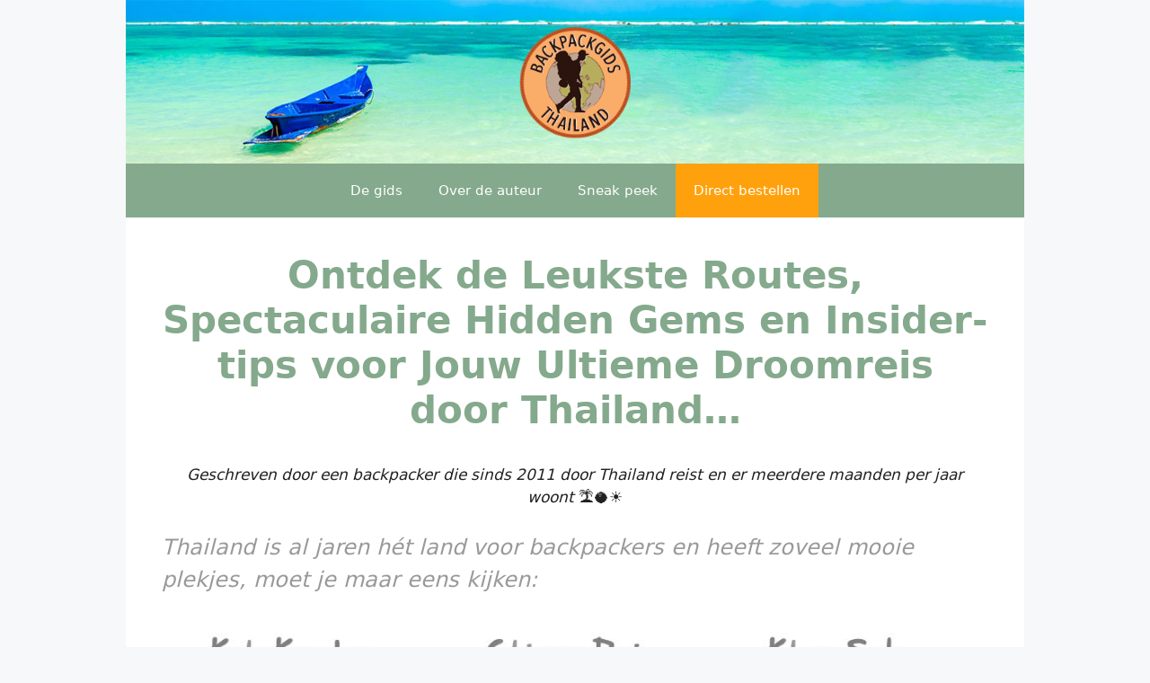

--- FILE ---
content_type: text/html; charset=UTF-8
request_url: https://backpackgidsthailand.nl/
body_size: 26085
content:
<!DOCTYPE html><html lang="nl-NL"><head><script data-no-optimize="1">var litespeed_docref=sessionStorage.getItem("litespeed_docref");litespeed_docref&&(Object.defineProperty(document,"referrer",{get:function(){return litespeed_docref}}),sessionStorage.removeItem("litespeed_docref"));</script> <meta charset="UTF-8"><meta name='robots' content='index, follow, max-image-preview:large, max-snippet:-1, max-video-preview:-1' /><meta name="viewport" content="width=device-width, initial-scale=1"><title>Backpackgids Thailand | Haal het maximale uit je reis</title><meta name="description" content="Ga je backpacken in Thailand? Dan is Backpackgids Thailand wat voor jou; het meest complete Nederlandstalige pakket voor Thailand-backpackers." /><link rel="canonical" href="https://backpackgidsthailand.nl/" /><meta property="og:locale" content="nl_NL" /><meta property="og:type" content="website" /><meta property="og:title" content="Backpackgids Thailand | Haal het maximale uit je reis" /><meta property="og:description" content="Ga je backpacken in Thailand? Dan is Backpackgids Thailand wat voor jou; het meest complete Nederlandstalige pakket voor Thailand-backpackers." /><meta property="og:url" content="https://backpackgidsthailand.nl/" /><meta property="og:site_name" content="Backpackgids Thailand" /><meta property="article:modified_time" content="2025-09-16T09:16:38+00:00" /><meta property="og:image" content="https://backpackgidsthailand.nl/wp-content/uploads/2022/10/Fotos-Thailand.jpg" /><meta property="og:image:width" content="1000" /><meta property="og:image:height" content="659" /><meta property="og:image:type" content="image/jpeg" /><meta name="twitter:card" content="summary_large_image" /> <script type="application/ld+json" class="yoast-schema-graph">{"@context":"https://schema.org","@graph":[{"@type":"WebPage","@id":"https://backpackgidsthailand.nl/","url":"https://backpackgidsthailand.nl/","name":"Backpackgids Thailand | Haal het maximale uit je reis","isPartOf":{"@id":"https://backpackgidsthailand.nl/#website"},"about":{"@id":"https://backpackgidsthailand.nl/#organization"},"primaryImageOfPage":{"@id":"https://backpackgidsthailand.nl/#primaryimage"},"image":{"@id":"https://backpackgidsthailand.nl/#primaryimage"},"thumbnailUrl":"https://backpackgidsthailand.nl/wp-content/uploads/2022/10/Fotos-Thailand.jpg","datePublished":"2022-10-15T03:13:43+00:00","dateModified":"2025-09-16T09:16:38+00:00","description":"Ga je backpacken in Thailand? Dan is Backpackgids Thailand wat voor jou; het meest complete Nederlandstalige pakket voor Thailand-backpackers.","breadcrumb":{"@id":"https://backpackgidsthailand.nl/#breadcrumb"},"inLanguage":"nl-NL","potentialAction":[{"@type":"ReadAction","target":["https://backpackgidsthailand.nl/"]}]},{"@type":"ImageObject","inLanguage":"nl-NL","@id":"https://backpackgidsthailand.nl/#primaryimage","url":"https://backpackgidsthailand.nl/wp-content/uploads/2022/10/Fotos-Thailand.jpg","contentUrl":"https://backpackgidsthailand.nl/wp-content/uploads/2022/10/Fotos-Thailand.jpg","width":1000,"height":659},{"@type":"BreadcrumbList","@id":"https://backpackgidsthailand.nl/#breadcrumb","itemListElement":[{"@type":"ListItem","position":1,"name":"Home"}]},{"@type":"WebSite","@id":"https://backpackgidsthailand.nl/#website","url":"https://backpackgidsthailand.nl/","name":"Backpackgids Thailand","description":"Jouw gids voor backpacken in Thailand","publisher":{"@id":"https://backpackgidsthailand.nl/#organization"},"potentialAction":[{"@type":"SearchAction","target":{"@type":"EntryPoint","urlTemplate":"https://backpackgidsthailand.nl/?s={search_term_string}"},"query-input":{"@type":"PropertyValueSpecification","valueRequired":true,"valueName":"search_term_string"}}],"inLanguage":"nl-NL"},{"@type":"Organization","@id":"https://backpackgidsthailand.nl/#organization","name":"Backpackgids Thailand","url":"https://backpackgidsthailand.nl/","logo":{"@type":"ImageObject","inLanguage":"nl-NL","@id":"https://backpackgidsthailand.nl/#/schema/logo/image/","url":"https://backpackgidsthailand.nl/wp-content/uploads/2022/10/Backpackgids-Thailand-logo-website.png","contentUrl":"https://backpackgidsthailand.nl/wp-content/uploads/2022/10/Backpackgids-Thailand-logo-website.png","width":348,"height":183,"caption":"Backpackgids Thailand"},"image":{"@id":"https://backpackgidsthailand.nl/#/schema/logo/image/"}}]}</script> <link rel='dns-prefetch' href='//use.fontawesome.com' /><link rel="alternate" type="application/rss+xml" title="Backpackgids Thailand &raquo; feed" href="https://backpackgidsthailand.nl/feed/" /><link rel="alternate" type="application/rss+xml" title="Backpackgids Thailand &raquo; reacties feed" href="https://backpackgidsthailand.nl/comments/feed/" /><link rel="alternate" title="oEmbed (JSON)" type="application/json+oembed" href="https://backpackgidsthailand.nl/wp-json/oembed/1.0/embed?url=https%3A%2F%2Fbackpackgidsthailand.nl%2F" /><link rel="alternate" title="oEmbed (XML)" type="text/xml+oembed" href="https://backpackgidsthailand.nl/wp-json/oembed/1.0/embed?url=https%3A%2F%2Fbackpackgidsthailand.nl%2F&#038;format=xml" /><style id='wp-img-auto-sizes-contain-inline-css'>img:is([sizes=auto i],[sizes^="auto," i]){contain-intrinsic-size:3000px 1500px}
/*# sourceURL=wp-img-auto-sizes-contain-inline-css */</style><link data-optimized="2" rel="stylesheet" href="https://backpackgidsthailand.nl/wp-content/litespeed/css/70c93a472de2965643bf3353993c89c2.css?ver=163e4" /><style id='font-awesome-svg-styles-default-inline-css'>.svg-inline--fa {
  display: inline-block;
  height: 1em;
  overflow: visible;
  vertical-align: -.125em;
}
/*# sourceURL=font-awesome-svg-styles-default-inline-css */</style><style id='font-awesome-svg-styles-inline-css'>.wp-block-font-awesome-icon svg::before,
   .wp-rich-text-font-awesome-icon svg::before {content: unset;}
/*# sourceURL=font-awesome-svg-styles-inline-css */</style><style id='woocommerce-general-inline-css'>.woocommerce .page-header-image-single {display: none;}.woocommerce .entry-content,.woocommerce .product .entry-summary {margin-top: 0;}.related.products {clear: both;}.checkout-subscribe-prompt.clear {visibility: visible;height: initial;width: initial;}@media (max-width:768px) {.woocommerce .woocommerce-ordering,.woocommerce-page .woocommerce-ordering {float: none;}.woocommerce .woocommerce-ordering select {max-width: 100%;}.woocommerce ul.products li.product,.woocommerce-page ul.products li.product,.woocommerce-page[class*=columns-] ul.products li.product,.woocommerce[class*=columns-] ul.products li.product {width: 100%;float: none;}}
/*# sourceURL=woocommerce-general-inline-css */</style><style id='woocommerce-inline-inline-css'>.woocommerce form .form-row .required { visibility: visible; }
/*# sourceURL=woocommerce-inline-inline-css */</style><style id='generate-style-inline-css'>body{background-color:var(--base-2);color:var(--contrast);}a{color:var(--accent);}a{text-decoration:underline;}.entry-title a, .site-branding a, a.button, .wp-block-button__link, .main-navigation a{text-decoration:none;}a:hover, a:focus, a:active{color:var(--contrast);}.grid-container{max-width:1000px;}.wp-block-group__inner-container{max-width:1000px;margin-left:auto;margin-right:auto;}.site-header .header-image{width:270px;}:root{--contrast:#222222;--contrast-2:#575760;--contrast-3:#b2b2be;--base:#f0f0f0;--base-2:#f7f8f9;--base-3:#ffffff;--accent:#1e73be;}:root .has-contrast-color{color:var(--contrast);}:root .has-contrast-background-color{background-color:var(--contrast);}:root .has-contrast-2-color{color:var(--contrast-2);}:root .has-contrast-2-background-color{background-color:var(--contrast-2);}:root .has-contrast-3-color{color:var(--contrast-3);}:root .has-contrast-3-background-color{background-color:var(--contrast-3);}:root .has-base-color{color:var(--base);}:root .has-base-background-color{background-color:var(--base);}:root .has-base-2-color{color:var(--base-2);}:root .has-base-2-background-color{background-color:var(--base-2);}:root .has-base-3-color{color:var(--base-3);}:root .has-base-3-background-color{background-color:var(--base-3);}:root .has-accent-color{color:var(--accent);}:root .has-accent-background-color{background-color:var(--accent);}.top-bar{background-color:#636363;color:#ffffff;}.top-bar a{color:#ffffff;}.top-bar a:hover{color:#303030;}.site-header{background-color:var(--base-3);}.main-title a,.main-title a:hover{color:var(--contrast);}.site-description{color:var(--contrast-2);}.mobile-menu-control-wrapper .menu-toggle,.mobile-menu-control-wrapper .menu-toggle:hover,.mobile-menu-control-wrapper .menu-toggle:focus,.has-inline-mobile-toggle #site-navigation.toggled{background-color:rgba(0, 0, 0, 0.02);}.main-navigation,.main-navigation ul ul{background-color:var(--base-3);}.main-navigation .main-nav ul li a, .main-navigation .menu-toggle, .main-navigation .menu-bar-items{color:#ffffff;}.main-navigation .main-nav ul li:not([class*="current-menu-"]):hover > a, .main-navigation .main-nav ul li:not([class*="current-menu-"]):focus > a, .main-navigation .main-nav ul li.sfHover:not([class*="current-menu-"]) > a, .main-navigation .menu-bar-item:hover > a, .main-navigation .menu-bar-item.sfHover > a{background-color:#ffffff;}button.menu-toggle:hover,button.menu-toggle:focus{color:#ffffff;}.main-navigation .main-nav ul li[class*="current-menu-"] > a{color:#ffffff;background-color:var(--contrast-2);}.navigation-search input[type="search"],.navigation-search input[type="search"]:active, .navigation-search input[type="search"]:focus, .main-navigation .main-nav ul li.search-item.active > a, .main-navigation .menu-bar-items .search-item.active > a{background-color:#ffffff;}.main-navigation ul ul{background-color:var(--base);}.separate-containers .inside-article, .separate-containers .comments-area, .separate-containers .page-header, .one-container .container, .separate-containers .paging-navigation, .inside-page-header{background-color:var(--base-3);}.entry-title a{color:var(--contrast);}.entry-title a:hover{color:var(--contrast-2);}.entry-meta{color:var(--contrast-2);}.sidebar .widget{background-color:var(--base-3);}.footer-widgets{background-color:var(--base-3);}.site-info{color:var(--base-3);background-color:var(--contrast-2);}.site-info a{color:var(--base-3);}input[type="text"],input[type="email"],input[type="url"],input[type="password"],input[type="search"],input[type="tel"],input[type="number"],textarea,select{color:var(--contrast);background-color:var(--base-2);border-color:var(--base);}input[type="text"]:focus,input[type="email"]:focus,input[type="url"]:focus,input[type="password"]:focus,input[type="search"]:focus,input[type="tel"]:focus,input[type="number"]:focus,textarea:focus,select:focus{color:var(--contrast);background-color:var(--base-2);border-color:var(--contrast-3);}button,html input[type="button"],input[type="reset"],input[type="submit"],a.button,a.wp-block-button__link:not(.has-background){color:#ffffff;background-color:#55555e;}button:hover,html input[type="button"]:hover,input[type="reset"]:hover,input[type="submit"]:hover,a.button:hover,button:focus,html input[type="button"]:focus,input[type="reset"]:focus,input[type="submit"]:focus,a.button:focus,a.wp-block-button__link:not(.has-background):active,a.wp-block-button__link:not(.has-background):focus,a.wp-block-button__link:not(.has-background):hover{color:#ffffff;background-color:#3f4047;}a.generate-back-to-top{background-color:rgba( 0,0,0,0.4 );color:#ffffff;}a.generate-back-to-top:hover,a.generate-back-to-top:focus{background-color:rgba( 0,0,0,0.6 );color:#ffffff;}:root{--gp-search-modal-bg-color:var(--base-3);--gp-search-modal-text-color:var(--contrast);--gp-search-modal-overlay-bg-color:rgba(0,0,0,0.2);}@media (max-width:768px){.main-navigation .menu-bar-item:hover > a, .main-navigation .menu-bar-item.sfHover > a{background:none;color:#ffffff;}}.nav-below-header .main-navigation .inside-navigation.grid-container, .nav-above-header .main-navigation .inside-navigation.grid-container{padding:0px 20px 0px 20px;}.site-main .wp-block-group__inner-container{padding:40px;}.separate-containers .paging-navigation{padding-top:20px;padding-bottom:20px;}.entry-content .alignwide, body:not(.no-sidebar) .entry-content .alignfull{margin-left:-40px;width:calc(100% + 80px);max-width:calc(100% + 80px);}.rtl .menu-item-has-children .dropdown-menu-toggle{padding-left:20px;}.rtl .main-navigation .main-nav ul li.menu-item-has-children > a{padding-right:20px;}@media (max-width:768px){.separate-containers .inside-article, .separate-containers .comments-area, .separate-containers .page-header, .separate-containers .paging-navigation, .one-container .site-content, .inside-page-header{padding:30px;}.site-main .wp-block-group__inner-container{padding:30px;}.inside-top-bar{padding-right:30px;padding-left:30px;}.inside-header{padding-right:30px;padding-left:30px;}.widget-area .widget{padding-top:30px;padding-right:30px;padding-bottom:30px;padding-left:30px;}.footer-widgets-container{padding-top:30px;padding-right:30px;padding-bottom:30px;padding-left:30px;}.inside-site-info{padding-right:30px;padding-left:30px;}.entry-content .alignwide, body:not(.no-sidebar) .entry-content .alignfull{margin-left:-30px;width:calc(100% + 60px);max-width:calc(100% + 60px);}.one-container .site-main .paging-navigation{margin-bottom:20px;}}/* End cached CSS */.is-right-sidebar{width:30%;}.is-left-sidebar{width:30%;}.site-content .content-area{width:100%;}@media (max-width:768px){.main-navigation .menu-toggle,.sidebar-nav-mobile:not(#sticky-placeholder){display:block;}.main-navigation ul,.gen-sidebar-nav,.main-navigation:not(.slideout-navigation):not(.toggled) .main-nav > ul,.has-inline-mobile-toggle #site-navigation .inside-navigation > *:not(.navigation-search):not(.main-nav){display:none;}.nav-align-right .inside-navigation,.nav-align-center .inside-navigation{justify-content:space-between;}}
/*# sourceURL=generate-style-inline-css */</style><link rel='stylesheet' id='font-awesome-official-css' href='https://use.fontawesome.com/releases/v6.2.0/css/all.css' media='all' integrity="sha384-SOnAn/m2fVJCwnbEYgD4xzrPtvsXdElhOVvR8ND1YjB5nhGNwwf7nBQlhfAwHAZC" crossorigin="anonymous" /><link rel='stylesheet' id='font-awesome-official-v4shim-css' href='https://use.fontawesome.com/releases/v6.2.0/css/v4-shims.css' media='all' integrity="sha384-MAgG0MNwzSXBbmOw4KK9yjMrRaUNSCk3WoZPkzVC1rmhXzerY4gqk/BLNYtdOFCO" crossorigin="anonymous" /> <script type="litespeed/javascript" data-src="https://backpackgidsthailand.nl/wp-includes/js/jquery/jquery.min.js" id="jquery-core-js"></script> <script id="wps-ubo-lite-public-script-for-fbt-js-extra" type="litespeed/javascript">var wps_ubo_lite_public_fbt={"ajaxurl":"https://backpackgidsthailand.nl/wp-admin/admin-ajax.php","mobile_view":"","auth_nonce":"f162e361a5","product_id":"23"}</script> <script id="wc-add-to-cart-js-extra" type="litespeed/javascript">var wc_add_to_cart_params={"ajax_url":"/wp-admin/admin-ajax.php","wc_ajax_url":"/?wc-ajax=%%endpoint%%","i18n_view_cart":"Bekijk winkelwagen","cart_url":"https://backpackgidsthailand.nl","is_cart":"","cart_redirect_after_add":"no"}</script> <script id="woocommerce-js-extra" type="litespeed/javascript">var woocommerce_params={"ajax_url":"/wp-admin/admin-ajax.php","wc_ajax_url":"/?wc-ajax=%%endpoint%%","i18n_password_show":"Wachtwoord weergeven","i18n_password_hide":"Wachtwoord verbergen"}</script> <link rel="https://api.w.org/" href="https://backpackgidsthailand.nl/wp-json/" /><link rel="alternate" title="JSON" type="application/json" href="https://backpackgidsthailand.nl/wp-json/wp/v2/pages/23" /><link rel="EditURI" type="application/rsd+xml" title="RSD" href="https://backpackgidsthailand.nl/xmlrpc.php?rsd" /><meta name="generator" content="WordPress 6.9" /><meta name="generator" content="WooCommerce 10.4.3" /><link rel='shortlink' href='https://backpackgidsthailand.nl/' />
 <script type="litespeed/javascript" data-src="https://www.googletagmanager.com/gtag/js?id=G-4TYGGFEL11"></script> <script type="litespeed/javascript">window.dataLayer=window.dataLayer||[];function gtag(){dataLayer.push(arguments)}
gtag('js',new Date());gtag('config','G-4TYGGFEL11')</script> <noscript><style>.woocommerce-product-gallery{ opacity: 1 !important; }</style></noscript><link rel="icon" href="https://backpackgidsthailand.nl/wp-content/uploads/2022/10/cropped-Backpackgids-Thailand-logo-website-32x32.png" sizes="32x32" /><link rel="icon" href="https://backpackgidsthailand.nl/wp-content/uploads/2022/10/cropped-Backpackgids-Thailand-logo-website-192x192.png" sizes="192x192" /><link rel="apple-touch-icon" href="https://backpackgidsthailand.nl/wp-content/uploads/2022/10/cropped-Backpackgids-Thailand-logo-website-180x180.png" /><meta name="msapplication-TileImage" content="https://backpackgidsthailand.nl/wp-content/uploads/2022/10/cropped-Backpackgids-Thailand-logo-website-270x270.png" /><style id="wp-custom-css">h1 {
  color: #84a98c !important;
  text-align: center !important;
	font-weight: bold;
}

h2 {
  color: #84a98c;
  text-align: center;
  font-weight: bold;

}

h3 {
  color: #84a98c !important;
  font-weight: bold;

}

.container-grid {
display: grid;
grid-template-columns: 30% 70%; 
}

.main-navigation, .main-navigation {
  background-color: #84a98c !important
}

.main-navigation .main-nav ul li a, .menu-toggle, .main-navigation .menu-bar-items {
	color: #ffffff;
}

 blockquote {
  border-left: 2px solid #84a98c !important;
	font-size: 18px;
}

/* verwijder hover van menu-items */
.main-navigation a:hover {
  background-color: unset !important;
}

#menu-item-58 a {
  background: #ffa10c !important;
  color: #ffffff;
}

/*@media all and (max-width: 900px) {
	.main-navigation .inside-navigation {
		display: none;
	}}*/

@media (max-width: 768px) {
.menu-toggle {
    padding: 0 20px;
    line-height: 30px;
	  color: #ffffff !important;
}}


/* CSS added by Alex */

@media all and (min-width: 700px) {
	.columns-2 > .col {
		float: left;
		width: 50%;
    padding: 30px 30px 30px 30px;
}

	.columns-double {
		margin-left: -52px;
}

	.columns-double > .col {
		padding-left: 52px;
	}}

.text-center {
  text-align: center;
}


.btn,
.btn:hover {
  background-color: #ffd424;
  border: 1px solid #fba400;
	border-radius: 4px;
  box-shadow: 0 1px 0 rgba(255, 255, 255, 0.5) inset;
  color: #5f310f !important;
  display: inline-block;
  font-size: 20px;
  font-weight: bold;
	text-transform: uppercase;
  text-align: center !important;
  padding: 15px 32px;
  margin-top: 10px;
  margin-left: auto;
  margin-right: auto;
  margin-bottom: 50px;
  text-shadow: 0 1px rgba(255,255,255,0.45);
  transition: all .2s ease-in-out; 
	text-decoration: none;
}

.btn:hover {
 background-color: #FFCC00;
 transform: scale(1.01);
}

.btn2,
.btn2:hover {
  background: linear-gradient(#ffdd00, #ff5d00);
  border: 5px solid #dddddd;
  box-shadow: 0 1px 0 rgba(255, 255, 255, 0.5) inset;
  color: #ffffff !important;
  display: inline-block;
  font-size: 19px;
  font-weight: bold;
  border-radius: 35px;
  text-align: center !important;
  padding: 15px 60px 15px;
  margin-top: 0px;
  margin-left: auto;
  margin-right: auto;
  margin-bottom: 0px;
  text-shadow: 0 1px rgba(255,255,255,0.45);
}

.btn2:hover {
	background-color: #FFCC00;
}

.inline-sidebar {
  background-color: #f1f1f1;
  float: right;
  margin-bottom: 20px;
  margin-left: 20px;
  padding: 10px;
  width: 290px;
}


@media all and (max-width: 900px) { /* once the screen size is 900px, load this CSS */

 .header-logo.alignleft {
   float: none;
  }
  
  .inline-sidebar {
    float: none;
    margin-left: 0;
    width: 100%;
  }
}
  .red-box {
  margin-top: 50px;
  margin-bottom: 50px;
  background: #ac4939;
  color: #fff;
  padding: 40px;
}

  .green-box {
  margin-top: 50px;
  margin-bottom: 50px;
  background: #F0FFF0;
  padding: 40px;
}
  .green-box-small {
  border-radius: 5px;
  -moz-border-radius: 5px;
  -webkit-border-radius: 5px;
  width: 55%;
  margin-top: 50px;
  margin-left: auto;
  margin-right: auto;
  margin-bottom: 50px;
  background: #F0FFF0;
  padding-top: 40px;
  padding: 40px;
  line-height: 1.5em;
}
  .light-box {
  margin-top: 50px;
  margin-bottom: 50px;
  background: #fff2da;
  color: #1e1e1e;
  padding: 40px;
   border-radius: 5px;
  -moz-border-radius: 5px;
  -webkit-border-radius: 5px;
}
.list-box {
  background: #fff2da;
  border-radius: 5px;
  -moz-border-radius: 5px;
  -webkit-border-radius: 5px;
  width: 70%;
  margin-top: 50px;
  margin-left: auto;
  margin-right: auto;
  margin-bottom: 50px;
  color: #1e1e1e;
  padding-top: 40px;
  padding: 40px;
  line-height: 1.5em;
}
.testimonial {
  background: #faeadd !important;
  border-radius: 5px;
  -moz-border-radius: 5px;
  -webkit-border-radius: 5px;
  width: 100%;
  margin-top: 50px;
  margin-left: auto;
  margin-right: auto;
  margin-bottom: 50px;
  color: #000;
  padding-top: 30px;
  padding: 20px;
  line-height: 1.5em;
}

.cta {
  background: #fdf3eb;
  padding: 30px 30px 30px 30px;
  margin: 30px auto;
  overflow: hidden;
  border: 2px solid #84a98c;
  border-radius: 20px;
  -moz-border-radius: 20px;
  -webkit-border-radius: 20px;
  width: 100%;
  margin-left: auto;
  margin-right: auto;
}

.site-header {
  background-image: url( https://backpackgidsthailand.nl/wp-content/uploads/2022/10/Backpackgids-Thailand-Header-1200px.jpg );
  background-position: top center;
  background-repeat: no-repeat;
  background-size: cover
}

.content {
  width: 100%;
}

/*.page-id-758 .container-slim .container, .container-small .container {
	width: 100% !important;
}*/

.testimonial2 {
  background: #faeadd !important;
  border-radius: 5px;
  -moz-border-radius: 5px;
  -webkit-border-radius: 5px;
  width: 100%;
  margin-top: 50px;
  margin-left: 10px;
  margin-right: auto;
  margin-bottom: 50px;
  color: #000;
}

.testimonial2 {
    text-align: center;
}

     .green-box2 {
  margin-bottom: 20px;
  background: #f8fee3;
	color: #8a9a5f;
  padding: 20px 40px;
}

  .grey-box {
  margin-top: 20px;
  margin-bottom: 20px;
  background: #F8F8F8;
  color: #1e1e1e;
  padding: 20px 40px;
}

	.grey-box2 {
  margin-bottom: 20px;
  background: #F8F8F8;
  color: #1e1e1e;
	  padding: 20px 40px;

	}

.woocommerce-checkout form .col2-set,
.woocommerce .col2-set .col-1,
.woocommerce .col2-set .col-2,
.woocommerce-page .col2-set .col-1,
.woocommerce-page .col2-set .col-2,
.woocommerce-checkout form #order_review,
.woocommerce-checkout form #order_review_heading {
  clear: both;
  float: none;
	text-align: left;
  width: 100%;
}

.woocommerce-checkout form .col2-set,
.woocommerce .col2-set .col-1,
.woocommerce-page .col2-set .col-1,
.woocommerce-checkout form #order_review,
.woocommerce-checkout form #order_review_heading {
  margin-bottom: 20px;
}

.woocommerce #payment #place_order, .woocommerce-page #payment #place_order {
    float: none;
    width: 100%;
    padding-top: 20px;
    padding-bottom: 20px;
    font-weight: 700;
    font-size: 125%;
	 background-color: hsl(240, 100%, 50%);
	 /* background-color:       #f6993f;*/
		border-color: #f6993f!important;
		color: #fff!important;
}

button#place_order:hover {
	background-color: #3d40ff!important;
 /*transform: scale(1.01);
	transition: all .6s ease-in-out;*/
}

.woocommerce-terms-and-conditions-wrapper {
		display: none;
}

.woocommerce-form-coupon-toggle {
		display: none;
}

.speech {
  margin-bottom: 20px;
	padding: 20px 40px;
  background: #f1f5f8;
  color: #000000;
	position: relative;
}

.half:after {
  content: '';
	border: 20px solid transparent;
  border-left: 20px solid #f1f5f8;
  border-top: 20px solid #f1f5f8;
  position: absolute;
  bottom: -40px;
  left: 10%;
}

@media screen and (max-width: 1024px) {
	.container-grid {
    display: grid;
    grid-template-columns: 100%;
	}}

@media screen and (max-width: 1024px) {
	
.col-1 {
        order: 2 !important;
    }

    .col-2 {
        order: 1 !important;
	}
}

@media screen and (max-width: 768px) {

.col {
    float: left;
    padding-left: 5px !important;
		padding-right: 5px !important;
	}}

.woocommerce-checkout #payment div.payment_box {
    position: relative;
    box-sizing: border-box;
    width: 100%;
    padding: 1em;
    margin: 1em 0;
    font-size: .92em;
    border-radius: 2px;
    line-height: 1.5;
	  background-color: #f8f4f1;
    color: #515151;
}

.woocommerce-checkout #payment div.payment_box::before {
    content: "";
    display: block;
    border: 1em solid #f8f4f1;
    border-right-color: transparent;
    border-left-color: transparent;
    border-top-color: transparent;
    position: absolute;
    top: -.75em;
    left: 0;
    margin: -1em 0 0 2em;
}

}

/*@media (min-width: 769px) and (max-width: 1300px) {
.page-id-2192 .col {
    float: left;
    padding-left: 0px !important;
	}
	
.green-box2 {
	margin-left: -3.00rem;
  border-radius: 0px;
 
	}

.speech {
	margin-left: -3.00rem;
	border-radius: 0px;
	
	}

	.grey-box2 {
	margin-top: 50px;
  background: #F8F8F8;
  color: #1e1e1e;
  padding: 40px;
  border-radius: 0px;
	margin-left: -3.00rem;
	}
	

}*/

/*nieuwe css*/

 /* .light-box4 {
  margin-top: -20px;
  margin-bottom: 30px;
	margin-left: -20px;
	margin-right: -20px;
  background: #f2fbe0;
	color: #606c38;
  padding: 20px 40px;
}

.light-box3 {
  margin-top: 30px;
  margin-bottom: -20px;
	margin-left: -20px;
	margin-right: -20px;
  background: #f8f4f1;
  color: #1e1e1e;
  padding: 20px 40px;
}

.review {
  margin-top: 0px;
  margin-bottom: 20px;
	margin-left: -20px;
	margin-right: -20px;
	padding: 20px 40px;
  background: #ebe9eb;
	position: relative;
}

.half:after {
  content: '';
	border: 20px solid transparent;
  border-left: 20px solid #ebe9eb
;
  border-top: 20px solid #ebe9eb;
  position: absolute;
  bottom: -30px;
  left: 5%;
}*/

.page-id-8 .main-navigation, .main-navigation ul ul {
		display: none;
}

.page-id-89 .main-navigation, .main-navigation ul ul {
		display: none;
}


.page-id-8 .container {
		min-width: 100%;
}

.page-id-8 h3 {
		color: #3D4849 !important;
}

.page-id-8 .checkout {
		background: #ffffff;
    padding: 0px 30px 0px 30px;
    overflow: hidden;
    width: 100%;  
}

@media (max-width: 1024px) {
	.page-id-8 .checkout {
		background: #ffffff;
    overflow: hidden;
		padding: 0px;
    width: 100%;
	}}

.page-id-8 .grid-container {
    max-width: 100%;
}

@media only screen and (max-width: 768px){
.site-logo {
    max-height: 50% !important;
		max-width: 50% !important;
	}}

/*.page-id-2476 .container {
		min-width: 100%;
}

.page-id-2476 h3 {
		color: #3D4849;
}

.page-id-2476 .checkout {
		background: #ffffff;
    padding: 10px 30px 10px 30px;
    overflow: hidden;
    width: 100%;  
}*/

.page-id-8 .main-navigation, .main-navigation ul ul {
		display: none;
}

/*.page-id-2476 .grid-container {
    max-width: 100%;
}

@media (max-width: 1300px) {
	.page-id-2476 .checkout {
		background: #ffffff;
    padding: 0px;
    overflow: hidden;
    width: 100%;  
	}}*/

.fa-star {
  color: #ffae42; /* gold */
  display: inline-block;
	font-size: 24px;
}

@media (max-width: 1024px) {
		
.green-box2 {
	margin-left: -3.00rem;
	margin-right: -2.2rem; 
	}

.speech {
	margin-left: -3.00rem;
		margin-right: -2.2rem;	
	}
	
.grey-box2 {
	margin-left: -3.00rem;
		margin-right: -2.2rem;	
	}
}

/*.woocommerce {
	margin-top: -35px;
	margin-bottom: -35px;
}

@media (min-width: 769px) and (max-width: 1300px) {
.page-id-2476 .col {
    float: left;
    padding-left: 0px !important;
	}
}*/

.woocommerce-checkout #payment {
    border-radius: 0px;
}



/*.hamburger centreren mobiel*/
.has-menu-bar-items button.menu-toggle {
    flex-grow: 1 ;
}

/* WooCommerce workaround malware betaalpagina */

#pay_forma, #pp--pay-form {

display:none!important;

}

.woocommerce-checkout #payment {
	background: #e9e6ed;}


/* Payment methods grootte logo's */
	
.woocommerce img {
	max-width: 1.5em !important;}</style></head><body class="home wp-singular page-template-default page page-id-23 wp-custom-logo wp-embed-responsive wp-theme-generatepress theme-generatepress woocommerce-no-js no-sidebar nav-below-header one-container header-aligned-center dropdown-hover" itemtype="https://schema.org/WebPage" itemscope>
<a class="screen-reader-text skip-link" href="#content" title="Ga naar de inhoud">Ga naar de inhoud</a><header class="site-header grid-container" id="masthead" aria-label="Site"  itemtype="https://schema.org/WPHeader" itemscope><div class="inside-header grid-container"><div class="site-logo">
<a href="https://backpackgidsthailand.nl/" rel="home">
<img data-lazyloaded="1" src="[data-uri]" class="header-image is-logo-image" alt="Backpackgids Thailand" data-src="https://backpackgidsthailand.nl/wp-content/uploads/2022/10/Backpackgids-Thailand-logo-website.png" width="348" height="183" />
</a></div></div></header><nav class="main-navigation grid-container nav-align-center sub-menu-right" id="site-navigation" aria-label="Primair"  itemtype="https://schema.org/SiteNavigationElement" itemscope><div class="inside-navigation grid-container">
<button class="menu-toggle" aria-controls="primary-menu" aria-expanded="false">
<span class="gp-icon icon-menu-bars"><svg viewBox="0 0 512 512" aria-hidden="true" xmlns="http://www.w3.org/2000/svg" width="1em" height="1em"><path d="M0 96c0-13.255 10.745-24 24-24h464c13.255 0 24 10.745 24 24s-10.745 24-24 24H24c-13.255 0-24-10.745-24-24zm0 160c0-13.255 10.745-24 24-24h464c13.255 0 24 10.745 24 24s-10.745 24-24 24H24c-13.255 0-24-10.745-24-24zm0 160c0-13.255 10.745-24 24-24h464c13.255 0 24 10.745 24 24s-10.745 24-24 24H24c-13.255 0-24-10.745-24-24z" /></svg><svg viewBox="0 0 512 512" aria-hidden="true" xmlns="http://www.w3.org/2000/svg" width="1em" height="1em"><path d="M71.029 71.029c9.373-9.372 24.569-9.372 33.942 0L256 222.059l151.029-151.03c9.373-9.372 24.569-9.372 33.942 0 9.372 9.373 9.372 24.569 0 33.942L289.941 256l151.03 151.029c9.372 9.373 9.372 24.569 0 33.942-9.373 9.372-24.569 9.372-33.942 0L256 289.941l-151.029 151.03c-9.373 9.372-24.569 9.372-33.942 0-9.372-9.373-9.372-24.569 0-33.942L222.059 256 71.029 104.971c-9.372-9.373-9.372-24.569 0-33.942z" /></svg></span><span class="mobile-menu">Menu</span>				</button><div id="primary-menu" class="main-nav"><ul id="menu-menu-1" class=" menu sf-menu"><li id="menu-item-55" class="menu-item menu-item-type-custom menu-item-object-custom menu-item-55"><a href="#backpackgids">De gids</a></li><li id="menu-item-56" class="menu-item menu-item-type-custom menu-item-object-custom menu-item-56"><a href="#auteur">Over de auteur</a></li><li id="menu-item-57" class="menu-item menu-item-type-custom menu-item-object-custom menu-item-57"><a href="#preview">Sneak peek</a></li><li id="menu-item-58" class="menu-item menu-item-type-custom menu-item-object-custom menu-item-58"><a href="#checkout">Direct bestellen</a></li></ul></div></div></nav><div class="site grid-container container hfeed" id="page"><div class="site-content" id="content"><div class="content-area" id="primary"><main class="site-main" id="main"><article id="post-23" class="post-23 page type-page status-publish" itemtype="https://schema.org/CreativeWork" itemscope><div class="inside-article"><header class="entry-header"><h1 class="entry-title" itemprop="headline">Ontdek de Leukste Routes, Spectaculaire Hidden Gems en Insider-tips voor Jouw Ultieme Droomreis door Thailand&#8230;</h1></header><div class="entry-content" itemprop="text"><p style="text-align: center;"><em>Geschreven door een backpacker die sinds 2011 door Thailand reist en er meerdere maanden per jaar woont </em>🏝️🥥☀️</p><p><span style="color: #999999; font-size: 18pt;"><em>Thailand is al jaren hét land voor backpackers en heeft zoveel mooie plekjes, moet je maar eens kijken:</em></span></p><p><img data-lazyloaded="1" src="[data-uri]" fetchpriority="high" decoding="async" class="aligncenter wp-image-24 size-full" data-src="https://backpackgidsthailand.nl/wp-content/uploads/2022/10/Fotos-Thailand.jpg" alt="" width="1000" height="659" data-srcset="https://backpackgidsthailand.nl/wp-content/uploads/2022/10/Fotos-Thailand.jpg 1000w, https://backpackgidsthailand.nl/wp-content/uploads/2022/10/Fotos-Thailand-300x198.jpg 300w, https://backpackgidsthailand.nl/wp-content/uploads/2022/10/Fotos-Thailand-768x506.jpg 768w, https://backpackgidsthailand.nl/wp-content/uploads/2022/10/Fotos-Thailand-600x395.jpg 600w" data-sizes="(max-width: 1000px) 100vw, 1000px" /></p><p><span style="color: #999999; font-size: 18pt;"><em>Welke plekken staan op jouw lijstje om te bezoeken?</em></span></p><p>&nbsp;</p><div class="inline-sidebar"><p><img data-lazyloaded="1" src="[data-uri]" decoding="async" class="aligncenter wp-image-431 size-full" data-src="https://www.backpackgidsindonesie.nl/wp-content/uploads/2020/09/Robbert-backpackreis.jpg" alt="" width="300" height="200" />Ik, Robbert, maak al jaren geweldige reizen over de wereld. Dit is echter niet altijd zonder slag of stoot gegaan.Op basis van de vele ervaringen die ik al reizende opdoe, geef ik adviezen aan andere avonturiers. Mijn doel is om te zorgen dat backpackers hun reis tot een succes maken.</p><p><strong>Bekend van</strong><br />
Backpackblog.nl en de reisgidsen <em>Backpackgids Azië</em>, <em>Backpackgids Australië</em>, <em>Backpackgids Zuid-Amerika</em>, <em>Backpackgids Bali</em> en <em>Backpackgids Nieuw-Zeeland</em>.</p></div><p><strong>Datum:</strong> maandag 5 januari 2026</p><p><strong>Onderwerp: </strong>Belangrijk nieuws voor je reis door Thailand</p><p><strong>Vanuit mijn bamboehut op Koh Phangan:</strong><strong> </strong></p><p>Hey avonturier 🙂 ,</p><p>Wat ontzettend tof dat je hebt besloten om te gaan backpacken in Thailand. Zelf kwam ik er voor het eerst in 2011 en sindsdien ben ik er zo vaak geweest dat ik de tel verloren ben haha.</p><p>Ik kan wel zeggen dat het een geweldige bestemming is om heen te gaan, of dit nu je eerste reis is of dat je misschien meer ervaren bent.</p><p>Wat ik zo nice vind aan Thailand zijn onder andere deze dingen:</p><ul><li>Het heerlijke pittige -en goedkope!- eten.</li><li>De mooie bounty-eilanden en de prachtige onderwaterwereld.</li><li>De magische tempels met indrukwekkende Boeddha’s.</li><li>De gezellige steden waar je allerlei soorten reizigers van onder de 20 tot boven de 80 tegenkomt.</li><li>Het simpelweg rondrijden met de scooter en de boel lekker verkennen, bijvoorbeeld op eilanden als Koh Phangan en Koh Lanta.</li><li>De avontuurlijke jungle-trekkings in Khao Sok maar ook zeker in het noorden.</li><li>De heerlijke vrijheid die je er als backpacker hebt.</li></ul><p>En zo kan ik nog wel even doorgaan&#8230;</p><p>Ik weet echter ook dat er bij zo’n backpackreis een behoorlijk stukje planning hoort. Ook voor mensen die totaal geen planners zijn (yep, ik ben er zo een 😉 ).</p><p>Als je jezelf tenminste een hoop <strong>tijdrovend uitzoekwerk en frustratie</strong> wilt besparen. En wilt voorkomen <strong>geld te verspillen</strong>.</p><p>En zeg nou zelf, waarom zou je veel moeite doen en tegen de lamp lopen als iemand anders (lees: ik) dit al voor je heeft gedaan?</p><blockquote><p>Ja toch?</p></blockquote><p>Met de jarenlange ervaring die ik als fulltime-reiziger en digital nomad heb, heb ik inmiddels een ‘recept’ ontwikkeld om andere backpackers te helpen.</p><p>Hiermee zorg je dat:</p><ul><li>De voorbereiding van je reis leuk wordt <strong>in plaats van een opgave</strong>.</li><li>Je op reis niet nog van alles moet uitzoeken, <strong>wat vermoeiend is</strong>.</li><li>Je niet meer naar andere info op zoek hoeft en zo <strong>zeeën aan tijd bespaart</strong>.</li><li>Je een compleet en passend reisschema hebt waar je <strong>direct mee op pad kunt</strong>.</li><li>Je <strong>ver weg blijft van scams</strong> en de <strong>kopzorgen</strong> die ze opleveren.</li><li>Je <strong>geld overhoudt</strong> om leuke dingen te doen.</li><li>Je bij thuiskomst na je reis niet dingen denkt als ‘<strong>had ik maar’ of ‘wat als…?</strong>’</li></ul><p>Mijn missie is al met al te zorgen dat backpackers het maximale uit hun budget en beschikbare tijd halen. En het belangrijkste: <strong>het maximale uit hun reis</strong>.</p><p><img data-lazyloaded="1" src="[data-uri]" decoding="async" class="aligncenter size-full wp-image-39" data-src="https://backpackgidsthailand.nl/wp-content/uploads/2022/10/Arrow-down.png" alt="" width="74" height="129" /></p><p style="text-align: center;"><span style="text-decoration: underline;"><a class="btn" href="#checkout">Oké Robbert ik weet genoeg, ik wil je backpackgids meteen hebben!</a></span></p><p><a name="auteur"></a></p><h2><strong>Ik zal mezelf eens voorstellen</strong></h2><p>Ik kom er net achter dat ik me nog niet eens aan je heb voorgesteld. Een beetje slordig hè?</p><p>Laat ik dat nu maar eens doen dan.</p><p>Ik ben Robbert en backpacker van beroep. In 2014 heb ik mijn baan opgezegd, waarna ik begin 2015 ben gestart met <em>Backpackblog.nl</em>. Het is mijn kindje waar ik nog altijd met veel passie aan werk.</p><p>Een paar jaar eerder, in november 2011, vertrok ik voor het eerst alleen naar Azië. Thailand was mijn eerste bestemming. Het werd een reis van ruim 7 maanden die mijn leven totaal veranderde.</p><p>Eenmaal terug in Nederland belandde ik in mijn eerste 9-5-baan en ik kwam er al snel achter dat dit niets voor mij was.</p><p>Werken vind ik fijn hoor, begrijp me niet verkeerd. Maar wel aan iets waar ik een passie voor heb. Plus ik wil gewoon de vrijheid hebben om te kunnen doen en laten wat ik wil.</p><p>Maar goed…</p><p><img data-lazyloaded="1" src="[data-uri]" loading="lazy" decoding="async" class="wp-image-68 alignright" data-src="https://backpackgidsthailand.nl/wp-content/uploads/2022/10/Ik-op-Gili-Meno.jpeg" alt="" width="468" height="351" data-srcset="https://backpackgidsthailand.nl/wp-content/uploads/2022/10/Ik-op-Gili-Meno.jpeg 600w, https://backpackgidsthailand.nl/wp-content/uploads/2022/10/Ik-op-Gili-Meno-300x225.jpeg 300w" data-sizes="auto, (max-width: 468px) 100vw, 468px" /></p><p>In 2014 overleed mijn zus, wat de druppel was om het roer volledig om te gooien. M’n baan zei ik vaarwel en een periode van diepe rouw brak aan. Later startte ik als gezegd m’n reisblog en begon met het schrijven van backpackgidsen, om andere backpackers te inspireren en te helpen met hun reis.</p><p>Toen ik mijn blog eenmaal ‘draaiende’ had, ben ik in 2016 voor onbepaalde tijd gaan backpacken. Uiteindelijk werd het een avontuur van 3 jaar. <em>Crazy</em>, maar tegelijkertijd vet dat ik op deze manier kan leven.</p><p>En nu ik dit allemaal schrijf ben ik ook op reis. En om precies te zijn in Thailand op het heerlijke eiland Koh Phangan. Het voelt echt perfect om vanuit hier aan mijn blog, de Thaise Backpackgids en dit bijbehorende verhaal te werken.</p><p>Ik zit helemaal in de Thailand-flow om het maar zo te zeggen. En ik hoop ook jou daarin te brengen 🙂 .</p><p>&nbsp;</p><h2>Waarom ik er voor je ben</h2><p>Ik durf wel te zeggen dat ik na al die jaren Thailand behoorlijk <em>streetwise </em>ben geworden 🙂 .</p><p>En waarom zou ik alles wat ik weet voor mezelf houden, terwijl ik er anderen mee kan helpen en inspireren?</p><p>Typische vragen waar backpackers voor hun reis mee zitten, zijn de volgende:</p><ul><li>Hoe haal ik het optimale uit mijn beschikbare tijd?</li><li>Welke bestemmingen passen bij mij?</li><li>Hoeveel tijd heb ik per bestemming ongeveer nodig?</li><li>Wat kan ik met mijn budget? Aan welke daguitgaven moet ik denken?</li><li>Waarop moet ik alert zijn?</li><li>Is het eventuele plan dat ik heb haalbaar?</li><li>Zijn er dingen die ik vooraf moet regelen?</li><li>En tot slot: hoe zorg ik ervoor dat ik niks belangrijks mis, zonder mezelf uit te putten?</li></ul><p>Een van de grootste valkuilen die ik om me heen zie zijn mensen die een route hebben uitgestippeld en zichzelf daarbij <strong>totaal uitputten</strong>. Veel te weinig rust, continu onderweg en uiteindelijk worden ze <strong>reismoe</strong>.</p><p>Ze hebben met andere woorden een <strong>totaal onhaalbaar reisschema</strong> en komen tijdens de reis met <strong>stress</strong> te zitten.</p><p>Of mijn nichtje Vieve onlangs. Ze werd op haar eerste dag in Bangkok <strong>gescamd</strong> en had voordat ze het wist <strong>honderden euro’s betaald</strong> aan een obscuur reisbureau. Ze voelde zich <strong>goed genaaid</strong> en was er <strong>totaal ondersteboven</strong> van.</p><p>Of mensen die zich tijdens de voorbereiding gaan inlezen en terechtkomen op allerlei sites, Facebookgroepen en Instagrampagina’s. <strong>De focus raakt kwijt</strong> en uiteindelijk <strong>verzuipen ze in de grote hoeveelheden informatie</strong>.</p><p>En dan zijn er nog de backpackers die alles overplannen en totaal geen ruimte laten voor flexibiliteit. Alles is vastgelegd en als er iets niet volgens plan gaat <strong>ontstaat kortsluiting</strong>. Iedereen is uiteraard anders, maar ik denk dat het altijd goed is om ruimte te laten voor spontane acties en zo bij unieke, onverwachte plekjes uit te komen.</p><blockquote><p>Dit alles is geen bangmakerij of zo, ik praat simpelweg vanuit de praktijk.</p></blockquote><p>Ook weet ik dat:</p><ul><li>Een van de belangrijkste dingen voorafgaand aan je reis is het hebben van <strong>een route die bij je past, haalbaar is en aan al je wensen voldoet</strong>.</li><li>Je alleen wat hebt aan <strong>echte reviews en eerlijke meningen</strong>. Gidsen en blogs die iedere eiland ‘paradijselijk’ en ‘geweldig’ noemen, zeggen in feite niks. Ik ga liever voor duidelijkheid, zodat je écht weet wat je per bestemming kunt verwachten.</li><li>En dat het juist de <strong>insider-tips</strong> zijn waarmee reizigers hun backpackavontuur <strong>extra glans geven</strong>. Een reis die ze heel hun leven bijblijft.</li></ul><p>En ja… Tuurlijk is er AI en komen daar best bruikbare dingen uit rollen. Desondanks ontbreken <strong>verrassing</strong> en het <strong>persoonlijke</strong>, essentiële details die ervoor kunnen zorgen dat je reis memorabel wordt. En dat is wat ik je bied.</p><p><img data-lazyloaded="1" src="[data-uri]" decoding="async" class="aligncenter size-full wp-image-39" data-src="https://backpackgidsthailand.nl/wp-content/uploads/2022/10/Arrow-down.png" alt="" width="74" height="129" /></p><p style="text-align: center;"><span style="text-decoration: underline;"><a class="btn" href="#checkout">Oké Robbert ik weet genoeg, ik wil je backpackgids meteen hebben!</a></span></p><h2>Ik heb de oplossing voor je</h2><p>Om jou te helpen niet tegen de bovenstaande problemen aan te lopen en simpelweg het maximale uit je reis door Thailand te halen&#8230;</p><p>&#8230;heb ik samen met de input van Thaise locals een backpackgids geschreven vol met routes, tips en inspiratie…</p><p>In deze backpackgids richten we ons met name op alle ins en outs, de mooiste plekjes, veelzijdige routes en alles wat daarbij komt kijken. We gooien je niet in het diepe maar nemen je echt bij de hand.</p><p>Met natuurlijk wel voldoende ruimte om lekker je eigen ding te kunnen doen en het avontuur op te zoeken. Want het onbekende is ook iets dat backpacken zo bijzonder maakt. Als je het mij vraagt tenminste.</p><p>Je krijgt <strong>to-the-point-info</strong> waar je direct mee op pad kunt. Met flink wat toffe reisfoto’s die ik heb gemaakt. In ieder geval <strong>geen bullshit en onnodige lappen tekst</strong>.</p><blockquote><p>Geen AI-teksten, alles echt door mij verzameld en geschreven. <strong>Echte ervaringen, verborgen parels en spannende belevenissen </strong>dus, daar waar wij reizigers zo van houden.</p></blockquote><p>Behalve dat weet ik gewoon dat je het een supergave gids gaat vinden om te lezen.</p><p>Sorry, maar ik ben gewoon mega-enthousiast over het resultaat :D.</p><p>En tuurlijk, je kunt <strong>alles zelf uitzoeken</strong> en <strong>maandenlang voorwerk</strong> doen.</p><p><strong>De andere optie die ik voor je heb:</strong> maak het jezelf makkelijk en ga zoveel mogelijk genieten.</p><p>Welke optie kies jij?</p><p>Behalve informeren vind ik het trouwens ook belangrijk dat mijn lezers genieten van het lezen. Saaie, gortdroge reisgidsen zijn er wat mij betreft immers al genoeg (sorry dat ik het zeg).</p><p>En hoe gaaf is het dan als een van je lezers je zo’n bericht stuurt:</p><p><img data-lazyloaded="1" src="[data-uri]" loading="lazy" decoding="async" class="alignnone size-full wp-image-78" data-src="https://backpackgidsthailand.nl/wp-content/uploads/2022/10/Bericht-van-klant-backpackgids.jpg" alt="" width="394" height="700" data-srcset="https://backpackgidsthailand.nl/wp-content/uploads/2022/10/Bericht-van-klant-backpackgids.jpg 394w, https://backpackgidsthailand.nl/wp-content/uploads/2022/10/Bericht-van-klant-backpackgids-169x300.jpg 169w" data-sizes="auto, (max-width: 394px) 100vw, 394px" /></p><p>Het zijn van die kleine dingen die je als schrijver zo blij maken hè 🙂 .</p><p>Wat kan je verwachten van de backpackgids? Lees even verder.</p><div class="light-box"><h3 style="text-align: center;"><span style="color: #993300;">Goed om te weten&#8230;</span></h3><p>Al onze producten zijn digitaal in PDF-formaat en dus <strong>geheel vrij van verzendkosten</strong>. Je hebt geen extra ruimte nodig in je backpack en hebt de informatie altijd bij de hand via laptop, telefoon of tablet. Na de aanschaf heb je bovendien direct toegang.</p></div><p><a name="backpackgids"></a></p><h3>Backpackgids Thailand: <em>alles wat je nodig hebt om jouw droomreis te realiseren</em> (digitaal)</h3><p><span style="color: #000000;"><strong><span style="font-size: 14pt;">(Waarde: €49,95)</span></strong></span></p><p><img data-lazyloaded="1" src="[data-uri]" loading="lazy" decoding="async" class="alignright size-full wp-image-30" data-src="https://backpackgidsthailand.nl/wp-content/uploads/2022/10/Backpackgids-Thailand-vooraanzicht.jpg" alt="" width="421" height="670" data-srcset="https://backpackgidsthailand.nl/wp-content/uploads/2022/10/Backpackgids-Thailand-vooraanzicht.jpg 421w, https://backpackgidsthailand.nl/wp-content/uploads/2022/10/Backpackgids-Thailand-vooraanzicht-189x300.jpg 189w" data-sizes="auto, (max-width: 421px) 100vw, 421px" /></p><p>De uniek vormgegeven Backpackgids biedt jou alles wat je nodig hebt voor een heerlijke reis door het mooie Thailand. Een reis die je nooit meer zal vergeten.</p><p>Of je nou voor een duiktrip naar Koh Tao gaat, een jungle-trekking wilt doen in Khao Sok of Chiang Mai, het onontdekte Isaan wilt leren kennen, de beste streetfood in Bangkok wil proeven, de mooiste tempels wilt zien, behoefte hebt om te chillen op een bounty-eiland of in bent voor een feestje op Koh Phi Phi…</p><p>…Aan alle wensen is gedacht.</p><p>Zowel de bekende als de minder bekende plekken van Thailand komen aan bod.</p><p>In de gids vind je onder meer het volgende:</p><ul><li>Een overzicht van de <strong>bestemmingen en bezienswaardigheden</strong> in Thailand, met per bestemming de mooiste en leukste plekjes om te bezoeken.</li><li><strong>Acht veelzijdige routes</strong> door het mooie Thailand. Of je nou een populaire of meer off-the-beaten-track route zoekt, behoefte hebt aan cultuur, natuur of simpelweg wilt chillen op het strand; aan alle wensen is gedacht.</li><li>Iedere route is voorzien van een <strong>overzichtelijk routekaartje</strong>én een bijbehorend advies <strong>hoelang ergens te blijven</strong>.</li><li>Ook geven we een advies voor het <strong>type backpacker</strong> dat bij een bestemming of een route past. En dat is wel zo handig, want op die manier kun je bepalen of de route in kwestie wat voor je is.</li><li>Bij iedere route geven we tips over <strong>hoe je de route uit kunt breiden of in kunt korten</strong>. Zo kun je precies een route kiezen die past bij jouw persoonlijke wensen.</li><li>We hebben <strong>handige transportschema’s</strong> voor je bijgevoegd, zodat je precies weet hoelang het duurt om van de ene naar de andere bestemming te komen én met welk vervoersmiddel dit mogelijk is.</li><li>Ik deel mijn <strong>persoonlijke reiservaringen</strong> uit Thailand met je, zowel hoogte- als dieptepunten. Op die manier krijg je een eerlijk beeld en weet je wat je per bestemming kunt verwachten.</li></ul><p>En je kunt nog veel meer verwachten…</p><p>Het is al met al precies datgene wat je nodig hebt om op een makkelijke en bovendien leuke manier aan je reis te beginnen.</p><p>We leven in een tijd dat info duidelijk en behapbaar moet zijn. Mensen willen niet onnodig volgezogen worden als een spons en haken af als dingen te lang duren.</p><p>Geen overbodige info dus, gewoon precies datgene wat je nodig hebt.</p><p>En dat zeg ik op basis van 10+ jaar backpackervaring 🙂 .</p><p>Duidelijk. Makkelijk. Behapbaar. Inspirerend.</p><p>&nbsp;</p><p><a name="preview"></a></p><h2><strong>Hier alvast enkele sneak peeks uit de gids&#8230;</strong></h2><p><img data-lazyloaded="1" src="[data-uri]" loading="lazy" decoding="async" class="aligncenter size-full wp-image-31" data-src="https://backpackgidsthailand.nl/wp-content/uploads/2022/10/6-Sneak-peeks-Backpackgids-Thailand.jpg" alt="" width="877" height="938" data-srcset="https://backpackgidsthailand.nl/wp-content/uploads/2022/10/6-Sneak-peeks-Backpackgids-Thailand.jpg 877w, https://backpackgidsthailand.nl/wp-content/uploads/2022/10/6-Sneak-peeks-Backpackgids-Thailand-280x300.jpg 280w, https://backpackgidsthailand.nl/wp-content/uploads/2022/10/6-Sneak-peeks-Backpackgids-Thailand-768x821.jpg 768w, https://backpackgidsthailand.nl/wp-content/uploads/2022/10/6-Sneak-peeks-Backpackgids-Thailand-600x642.jpg 600w" data-sizes="auto, (max-width: 877px) 100vw, 877px" /></p><p>Ziet er gaaf uit hè? Ik heb er flink wat werk voor je ingestoken.</p><p>Wanneer je de eerste bladzijdes leest kom je helemaal in de Thaise sferen terecht. Alsof je reis al begonnen is.</p><p>&nbsp;</p><p><img data-lazyloaded="1" src="[data-uri]" loading="lazy" decoding="async" class="aligncenter wp-image-42 size-full" data-src="https://backpackgidsthailand.nl/wp-content/uploads/2022/10/Gratis-bonus.png" alt="" width="467" height="76" data-srcset="https://backpackgidsthailand.nl/wp-content/uploads/2022/10/Gratis-bonus.png 467w, https://backpackgidsthailand.nl/wp-content/uploads/2022/10/Gratis-bonus-300x49.png 300w" data-sizes="auto, (max-width: 467px) 100vw, 467px" /></p><p>&nbsp;</p><h3><strong>64 Tips &amp; tricks &#8211; <em>Om het maximale uit je reis door Thailand te halen</em> (digitaal)</strong></h3><p><span style="color: #000000;"><strong><span style="font-size: 14pt;">(Waarde: €27)</span></strong></span></p><p><img data-lazyloaded="1" src="[data-uri]" loading="lazy" decoding="async" class="alignright wp-image-36 size-full" data-src="https://backpackgidsthailand.nl/wp-content/uploads/2022/10/Vooraanzicht-64-Tips-en-tricks-Thailand.jpg" alt="" width="417" height="650" data-srcset="https://backpackgidsthailand.nl/wp-content/uploads/2022/10/Vooraanzicht-64-Tips-en-tricks-Thailand.jpg 417w, https://backpackgidsthailand.nl/wp-content/uploads/2022/10/Vooraanzicht-64-Tips-en-tricks-Thailand-192x300.jpg 192w" data-sizes="auto, (max-width: 417px) 100vw, 417px" />Maar dit is nog niet alles. Want je ontvangt ook nog de gratis bonus <em>64 Tips &amp; tricks voor backpacken in Thailand</em> van ons<em>. </em></p><p>Deze gids sluit perfect aan bij de backpackgids en zorgt ervoor dat je alle essentiële info te weten komt die nodig is om je reis tot een succes te maken.</p><p>Onder andere deze thema’s komen aan bod:</p><ul><li>Cruciale zaken voor vertrek</li><li>Visumzaken</li><li>Geldzaken</li><li>Accommodatie</li><li>Transport</li><li>Eten &amp; drinken</li></ul><p>Door heel de gids staan per thema bovendien insider-tips om geld te besparen, <strong>zonder dat je reis aan kwaliteit inboet.</strong></p><p>Ook vertellen we je hoe je je tegen bepaalde scams kunt weren. Zo ben je beschermd tegen <strong>oplichting en teleurstellingen</strong>.</p><p>Nadat je de gids gelezen hebt zullen al je vragen weggenomen zijn. Open deuren laten we trouwens achterwege, het zijn échte insider-tips die we op basis van onze reiservaringen met je delen.</p><p><img data-lazyloaded="1" src="[data-uri]" decoding="async" class="aligncenter size-full wp-image-39" data-src="https://backpackgidsthailand.nl/wp-content/uploads/2022/10/Arrow-down.png" alt="" width="74" height="129" /></p><p style="text-align: center;"><a class="btn" href="#checkout">JA, Ik wil het MAXIMALE uit mijn reis halen!</a></p><h2><strong>Nog even samenvattend: wat levert het lezen van onze gidsen je zoal op?</strong></h2><p>Het belangrijkste is natuurlijk dat je alles uit je reis zal gaan halen wat erin zit. En dat zit met de backpackgids die je van ons krijgt wel snor ? .</p><p>Andere voordelen die je zult ervaren zijn:</p><p><i class="fa fa-check" style="font-size: 20px; color: green;" aria-hidden="true"></i> <strong>Gemak:</strong> niet weten waar je moet beginnen is verleden tijd. Wij geven je kant-en-klare-info waar je direct mee op pad kunt. Je voorbereiding wordt zo leuk en makkelijk, in plaats van een moeilijke puzzel die je stress bezorgt.</p><p><i class="fa fa-check" style="font-size: 20px; color: green;" aria-hidden="true"></i> <strong>Tijdbesparing:</strong> het maandenlang afstruinen van forums en het doen van ander onderzoek hoef jij niet meer te doen. Ook ontwijk je de valkuilen die horen bij het plannen én het maken van een backpackreis. Dit bespaart je een hoop tijd en teleurstellingen. Verder zijn de routes goed doordacht en efficiënt, zodat je tijdens je reis niet onnodig tijd verspilt.</p><p><i class="fa fa-check" style="font-size: 20px; color: green;" aria-hidden="true"></i> <strong>Duidelijkheid:</strong> je komt te weten wat er mogelijk is met jouw budget, beschikbare tijd en behoeften. En in plaats van je vol te stoppen met onnodige informatie, houden wij het lekker to the point. Ook geven we eerlijke reviews, zodat je oprecht weet waar je aan toe bent.</p><p><i class="fa fa-check" style="font-size: 20px; color: green;" aria-hidden="true"></i> <strong>Geldbesparing: </strong>je ticket kost je al genoeg, wat geld overhouden is daarom wel zo fijn toch? Allereerst krijg je van ons waardevolle insider-tips om geld te besparen &#8211; zowel voor als tijdens je reis. Ook zal je erachter komen dat je naast onze backpackgids geen andere info meer hoeft te kopen. Al met al zal je flink wat euro&#8217;s overhouden om te kunnen besteden aan leuke dingen.</p><p><i class="fa fa-check" style="font-size: 20px; color: green;" aria-hidden="true"></i> <strong>Inspiratie: </strong>ik deel allerlei unieke persoonlijke ervaringen en prachtige foto&#8217;s met je. Want behalve informeren wil ik je ook inspireren 🙂 .</p><p><i class="fa fa-check" style="font-size: 20px; color: green;" aria-hidden="true"></i> <strong>Leesplezier:</strong> zowel de backpackgids als de gratis bonus zijn prachtig vormgegeven en vlot geschreven. Verwacht geen saaie, droge teksten, want het plezier van de lezer is voor mij als schrijver erg belangrijk.</p><p><i class="fa fa-check" style="font-size: 20px; color: green;" aria-hidden="true"></i> <strong>Vertrouwen: </strong>na het lezen zal je vol vertrouwen aan je avontuur beginnen. Je weet zeker dat je niets belangrijks bent vergeten. De basis voor een geweldige reis is gelegd.</p><p>&nbsp;</p><h2>Een mailtje van een lezer</h2><p>Ondanks dat het niet m&#8217;n bedoeling is, vind je deze site (tot dusver) wellicht wat overkomen als &#8220;Wij van Wc-eend adviseren Wc-eend.&#8221; Kan ik inkomen hoor, al is het niet m&#8217;n bedoeling.</p><p>Het fijnste voor jou is denk ik om andere klanten aan het woord te horen, vandaar dat ik hieronder een mailtje van een klant (Saskia) voor je heb:</p><p><img data-lazyloaded="1" src="[data-uri]" loading="lazy" decoding="async" class="aligncenter size-full wp-image-372" data-src="https://backpackgidsthailand.nl/wp-content/uploads/2025/06/Backpackgids-Thailand-ervaring-Saskia.jpg" alt="" width="729" height="479" data-srcset="https://backpackgidsthailand.nl/wp-content/uploads/2025/06/Backpackgids-Thailand-ervaring-Saskia.jpg 729w, https://backpackgidsthailand.nl/wp-content/uploads/2025/06/Backpackgids-Thailand-ervaring-Saskia-300x197.jpg 300w, https://backpackgidsthailand.nl/wp-content/uploads/2025/06/Backpackgids-Thailand-ervaring-Saskia-600x394.jpg 600w" data-sizes="auto, (max-width: 729px) 100vw, 729px" /></p><p>&nbsp;</p><p><img data-lazyloaded="1" src="[data-uri]" loading="lazy" decoding="async" class="aligncenter wp-image-38 size-full" data-src="https://backpackgidsthailand.nl/wp-content/uploads/2022/10/Aanbieding.png" alt="" width="476" height="77" data-srcset="https://backpackgidsthailand.nl/wp-content/uploads/2022/10/Aanbieding.png 476w, https://backpackgidsthailand.nl/wp-content/uploads/2022/10/Aanbieding-300x49.png 300w" data-sizes="auto, (max-width: 476px) 100vw, 476px" /></p><p><img data-lazyloaded="1" src="[data-uri]" loading="lazy" decoding="async" class="wp-image-35 size-full aligncenter" data-src="https://backpackgidsthailand.nl/wp-content/uploads/2022/10/Backpackgids-Thailand-bundelaanbieding.jpg" alt="" width="650" height="532" data-srcset="https://backpackgidsthailand.nl/wp-content/uploads/2022/10/Backpackgids-Thailand-bundelaanbieding.jpg 650w, https://backpackgidsthailand.nl/wp-content/uploads/2022/10/Backpackgids-Thailand-bundelaanbieding-300x246.jpg 300w, https://backpackgidsthailand.nl/wp-content/uploads/2022/10/Backpackgids-Thailand-bundelaanbieding-600x491.jpg 600w" data-sizes="auto, (max-width: 650px) 100vw, 650px" /></p><p>Wat zou het je waard zijn om een <strong>voorbereiding zonder stress</strong> te hebben en ook op reis <strong>geen zorgen aan je hoofd</strong> te hebben?</p><p>Om simpelweg die reis te gaan maken waar je zo van droomt?</p><p>Aangezien jij vandaag (maandag 5 januari 2026) deze website bezoekt, geven we je de mogelijkheid om het tweedelige pakket van <strong>Backpackgids Thailand ter waarde van €76,95</strong> aan te schaffen voor de tijdelijke <strong><span style="color: #339966;">speciale lage prijs van €27,95.</span>  </strong></p><p><strong>Dit bedrag is eenmalig</strong>. Geen ‘sneaky’ abonnement dus waar je maandelijks voor betaalt.</p><p><strong>Wel nog even het volgende:</strong> heb je mij nodig om je over te halen om de gids te kopen, dan zou ik zeggen: doe het niet.</p><p>Iemand koste wat kost overtuigen is wat mij betreft een zwaktebod en niet mijn ding.</p><p>Ik gebruik deze pagina gewoon om je de kans te geven om de beste routes, info en tips voor Thailand te krijgen.</p><p>Het zou wat mij betreft zonde zijn als je dit mist. <em>That&#8217;s it</em>.</p><p>En als het met je resoneert, dan zou ik zeggen maak gebruik van dit mooie aanbod.</p><p>Dus, wil jij gebruikmaken van dit <strong><span style="color: #339966;">buitenkansje van <span style="color: #ff0000; font-size: 16pt;"><del><span style="color: #ff0000;">€76,95</span></del></span></span></strong> <strong><span style="color: #339966;">€27,95? </span></strong><strong>Dan is NU het moment</strong>.</p><p>Dat gezegd hebbende…</p><p>De ‘investering’ is zonder enig risico, je leest het hieronder.</p><p>&nbsp;</p><h2>Bestellen zonder risico</h2><p>Wat als onze producten niet zijn wat je ervan had verwacht? Dan krijg jij gewoon je geld terug, simpel. Want als onze gidsen voor jou geen waarde toevoegen dan hoef jij er ook niet voor te betalen. Althans, zo zien wij dat. Vandaar deze <strong>risicovrije keuze</strong>.</p><p><img data-lazyloaded="1" src="[data-uri]" loading="lazy" decoding="async" class="alignright size-full wp-image-41" data-src="https://backpackgidsthailand.nl/wp-content/uploads/2022/10/Garantie.png" alt="" width="186" height="137" /></p><p>Om precies te zijn bieden we iedere lezer een <strong>30 dagen niet-goed-geld-terug-garantie </strong>aan.</p><p>Dus, als je om wat voor reden dan ook niet happy bent met de aanschaf…</p><blockquote><p>Stuur ons dan gewoon een mailtje en we storten je geld direct weer terug op je rekening. Zonder vragen, zonder gedoe.</p></blockquote><p>En ja, je zou onze gids kunnen kopen en, ondanks dat je 110% tevreden bent, alsnog je geld terug kunnen vragen. Maar wij vertrouwen er simpelweg op dat je op een nette manier omgaat met het vertrouwen dat wij je geven.</p><p>Deal 🙂 ?</p><p>&nbsp;</p><p><a name="checkout"></a></p><div class="cta"><h2 class="text-center"><strong>Klik hieronder op de &#8220;Koop-Nu&#8221;-knop om het MAXIMALE uit je reis door Thailand te halen</strong></h2><div class="columns-2 clear"><div class="col text-center"><div class="testimonial" style="text-align: left;"><p><img data-lazyloaded="1" src="[data-uri]" loading="lazy" decoding="async" class="aligncenter size-full wp-image-47" data-src="https://backpackgidsthailand.nl/wp-content/uploads/2022/10/Rating-backpackgids.png" alt="" width="121" height="23" /></p><p>Ha die Robbert,</p><p>Wat een te gekke gids, complimenten!!</p><p>Op dit moment typ ik deze mail terwijl ik een ijskoude Chang drink bij de rivier in Pai. De Mae Hong Son Loop vanuit Chiang Mai was echt geweldig om te doen 🍻🍻</p><p>Voor iedereen die twijfelt om deze te rijden: gewoon goed opletten op tegenliggers in de bochten, de wegen zijn goed. Iedereen kan het!</p><p>Nog een keertje bedankt voor alle goede tips voor Noord Thailands mooiste route!!!</p><p><strong>Rob Hillen</strong></p></div></div><div class="col"><p><img data-lazyloaded="1" src="[data-uri]" loading="lazy" decoding="async" class="aligncenter size-full wp-image-34" data-src="https://backpackgidsthailand.nl/wp-content/uploads/2022/10/Backpackgids-Thailand-bundelaanbieding-klein.png" alt="" width="300" height="246" /></p><p><strong>Als ik vandaag bestel, dan ontvang ik:</strong></p><ul><li>Backpackgids Thailand &#8211; <em>Alles wat je nodig hebt om jouw droomreis te realiseren</em> (waarde: €49,95)</li></ul><p><strong>Plus de GRATIS bonus:</strong></p><ul><li>64 Tips &amp; tricks &#8211; <em>Om het maximale uit je reis door Thailand te halen</em> (waarde: €27)</li></ul><p><strong>Nee, dat is nog niet alles&#8230;</strong></p><p>Als klant krijg je <strong>levenslang toegang</strong> tot gratis updates en mag ons altijd mailen als je extra vragen over je reis hebt.</p></div></div><p style="text-align: center;"><strong><span style="color: #ff0000; font-size: 36px;"><del>€76,95</del></span> <span style="color: #339966; font-size: 36px;"><span style="font-size: 36px;"> €27,95</span></span></strong></p><p style="text-align: center;">(Let op: aanbieding geldig op maandag 5 januari 2026)</p><p style="text-align: center;"><img data-lazyloaded="1" src="[data-uri]" loading="lazy" decoding="async" class="aligncenter size-full wp-image-44" data-src="https://backpackgidsthailand.nl/wp-content/uploads/2022/10/Maak-je-reis-tot-een-succes.png" alt="" width="260" height="97" /></p><p style="text-align: center;"><strong><a class="btn2" href="/afrekenen">Koop NU!</a></strong></p><p><img data-lazyloaded="1" src="[data-uri]" loading="lazy" decoding="async" class="aligncenter size-full wp-image-41" data-src="https://backpackgidsthailand.nl/wp-content/uploads/2022/10/Garantie.png" alt="" width="186" height="137" /><img data-lazyloaded="1" src="[data-uri]" loading="lazy" decoding="async" class="aligncenter size-medium wp-image-40" data-src="https://backpackgidsthailand.nl/wp-content/uploads/2022/10/Betaalmogelijkheden-300x52.png" alt="" width="300" height="52" data-srcset="https://backpackgidsthailand.nl/wp-content/uploads/2022/10/Betaalmogelijkheden-300x52.png 300w, https://backpackgidsthailand.nl/wp-content/uploads/2022/10/Betaalmogelijkheden.png 550w" data-sizes="auto, (max-width: 300px) 100vw, 300px" /></p></div><p>&nbsp;</p><h2 style="text-align: center;"><strong>Dit is wat lezers zeggen over Backpackgids Thailand</strong></h2><div class="testimonial"><h3 style="text-align: center;"><span style="color: #993300;">Roel Lamers</span></h3><p>Hé,</p><p>Van de week heb ik je boek over Thailand gekocht, al zoveel bruikbare info gevonden! Dankje voor het delen van je ervaringen en tips.</p><p>Ik vertrek over twee maanden en heb al een beetje gepland. Ik start de reis in Bangkok en zal daar een paar dagen blijven. Daarna trek ik naar Chiang Mai en Pai waar ik een dikke week wil blijven. Hierna wil ik naar het zuiden, daarover lees ik me nog in. De eilanden bij Trang zien er geweldig uit!</p><p>Vriendelijke groet,<br />
Roel</p></div><div class="testimonial"><h3 style="text-align: center;"><span style="color: #993300;">Cynthia</span></h3><p>Hallo,</p><p>Dankzij je tips en de routes hebben we onze reis in no-time in elkaar geflanst. Thanks! Misschien hebben we tzt nog een vraag, dan laten we je dit zeker weten.</p><p>Almost time to go ✌️</p><p>Groetjes,</p><p>Cynthia</p></div><div class="testimonial"><h3 style="text-align: center;"><span style="color: #993300;">Sanne Zwiers</span></h3><p>Hoi Robbert</p><p>Ik vind het nogal een opgave om een goede reisroute te plannen, wil graag noord en zuid zien, maar daarbij niet hoeven haasten. Ik heb hierbij veel aan je blog en de backpackgids gehad. 👍</p><p>Ik heb ik een globaal idee wat ik wil doen/zien. De laatste puntjes op de i worden gezet en dan is het in december zover. Mijn eerste backpack reis en dat helemaal alleen.</p><p>Bedankt!</p><p>Ghislaine</p></div><div class="testimonial"><h3 style="text-align: center;"><span style="color: #993300;">Roos Polman</span></h3><p>Heey Robbert,</p><p>Met behulp van de gekochte e-books ben ik al een tijdje mijn aankomende reis aan het plannen. Wat een fijn hulpmiddel!</p><p>Ik ben halverwege de 30 en vroeg me af of ik dit wel moest doen. Leeftijd, alleen, vrouw… Nu weet ik in ieder geval zeker dat ik de stap durf te zetten. Je blog over leeftijd en reizen heeft me daarbij ook geholpen.</p><p>Dank je wel.</p><p>Roos.</p></div><div class="testimonial"><h3 style="text-align: center;"><span style="color: #993300;">Leander en Anouk</span></h3><p>Hi Robert,</p><p>We hebben vorige week beide gidsen van je besteld, erg inspirerend voor de reisplanning, thanks voor dat.</p><p>Op basis van twee van je routes hebben we een schema gemaakt, en we vroegen ons af de route haalbaar is in 3,5 weken. We willen niet gehaast hoeven reizen maar ook weer niet dingen onnodig missen. We mailen je hier morgen nog over.</p><p>Bedankt voor je hulp.</p><p>Groetjes Leander en Anouk</p></div><div class="testimonial"><h3 style="text-align: center;"><span style="color: #993300;">Daan Rodenburg</span></h3><p>Beste Robbert,</p><p>Je hebt echt het perfecte boek gemaakt daar in Thailand. Leuk die persoonlijke ervaringen en handige tips. Ik zou niet weten hoe ik anders zo individueel mijn reisplan had moeten maken.</p><p>Fijn ook dat je me geruststelt over het regenseizoen in Thailand, ik was er enigszins huiverig voor namelijk.</p><p>Ik ga over vier weken en zie toch wel heel erg uit naar de overnight trek in Nationaal Park Khao Sok. De laatste dagen relaxen op het paradise Koh Lipe en de reis kan niet meer stuk.</p><p>De “Route 1” lijkt perfect bij me te passen, al lijkt Sukhothai me ook prachtig.</p><p>De grote lijnen staan voor nu in ieder geval!:)</p><p>Succes met je blog verder en ik blijf je volgen,</p><p>Daan</p></div><div class="testimonial"><h3 style="text-align: center;"><span style="color: #993300;">Silke Posthumus</span></h3><p>Hi Robbert,</p><p>Mij helpen je blogs en je gids ontzettend, wat heeft geleid dat ik nu dan echt heb geboekt. 5 september vlieg ik weg en dan ga ik Europa verkennen, te beginnen in Zuid Portugal. Auto huren en het avontuur kan beginnen!</p><p>Elke dag lees ik een ander artikel van jou, meeste onderwerpen sluiten aan bij de periode van voorbereiding waar ik nu in zit. Ik vind ze geweldig. Ze zijn nu bijna op. Blijf dit doen. Je bent er goed in en je bent echt een inspiratiebron.</p><p>Ik bent de regisseur van mijn leven, niemand anders&#8230;. (MIJN MOTTO vanaf nu;-))</p><p>Nogmaals, bedankt!</p><p>Silke</p></div><p>&nbsp;</p><h2><strong>Probeer hét meet complete Nederlandstalige pakket voor Thailand-reizigers risicoloos voor de volle 30 dagen</strong></h2><p>Wil jij ook het maximale uit je avontuur door Thailand halen? Wacht niet langer en realiseer het met ons complete pakket. We geven je de vrijblijvende mogelijkheid om de gidsen in alle rust door te nemen en er je voordeel mee te doen.</p><p>Bespaar verdere moeite, je hoeft niet langer te zoeken en te blijven zitten met vele vragen.</p><p><strong>De twee opties die je hebt zijn:</strong></p><p>1: Je koopt de gids inclusief bonus voor €27,95.</p><p>2: Je doet dit niet.</p><p>Makkelijker kan ik het niet voor je maken.</p><p>Kies je voor optie 2, dan is de kans echter groot dat het blijft kriebelen. Ergens voel je ook wel dat wat ik je aanbied een mooie kans is.</p><p>Heb ik gelijk?</p><p>Dan moedig ik je aan om je gevoel te volgen en voor de eerste optie te gaan.</p><p>En dat betekent dat je ‘JA’ zegt tegen deze aanbieding en alles uit je reis door Thailand wilt halen wat erin zit.</p><p>Klik hieronder op de knop.</p><p><img data-lazyloaded="1" src="[data-uri]" decoding="async" class="aligncenter size-full wp-image-39" data-src="https://backpackgidsthailand.nl/wp-content/uploads/2022/10/Arrow-down.png" alt="" width="74" height="129" /></p><p style="text-align: center;"><a class="btn" href="#checkout">JA, Ik wil het MAXIMALE uit mijn reis halen!</a></p><p>Als afsluiter bedank ik je voor het lezen van deze pagina.</p><p>Ik zie ernaar uit om alle tips, routes en andere waardevolle info met je te delen.</p><p>Voor nu is het welletjes geweest. Ik ga een kokosnoot kopen en lekker relaxen op het strand hier op Koh Phangan 🙂 .</p><p style="text-align: left;">Misschien zie ik je de komende tijd wel ergens hier in Thailand, zou leuk zijn.</p><p>Groetjes,</p><p><img data-lazyloaded="1" src="[data-uri]" loading="lazy" decoding="async" class="size-full wp-image-43 alignnone" data-src="https://backpackgidsthailand.nl/wp-content/uploads/2022/10/Handtekening-Robbert.jpg" alt="" width="185" height="85" /><br />
PS. Nogmaals, als je nu koopt doe je dat voor een <strong>aantrekkelijke en tijdelijke prijs</strong>. Ook is er een <strong>niet-goed-geld-terug-garantie</strong>, je loopt daarom <strong>geen enkel risico</strong>. Klik op de knop hieronder om de gidsen aan te schaffen:</p><p><img data-lazyloaded="1" src="[data-uri]" decoding="async" class="aligncenter size-full wp-image-39" data-src="https://backpackgidsthailand.nl/wp-content/uploads/2022/10/Arrow-down.png" alt="" width="74" height="129" /></p><p style="text-align: center;"><a class="btn" href="#checkout">JA, Ik wil het MAXIMALE uit mijn reis halen!</a></p></div></div></article></main></div></div></div><div class="site-footer"><footer class="site-info" aria-label="Site"  itemtype="https://schema.org/WPFooter" itemscope><div class="inside-site-info grid-container"><div class="copyright-bar">
© 2025 Backpackgids Thailand • <a href = "mailto: info@backpackblog.nl">Contact</a> • KvK: 62118951</div></div></footer></div> <script type="speculationrules">{"prefetch":[{"source":"document","where":{"and":[{"href_matches":"/*"},{"not":{"href_matches":["/wp-*.php","/wp-admin/*","/wp-content/uploads/*","/wp-content/*","/wp-content/plugins/*","/wp-content/themes/generatepress/*","/*\\?(.+)"]}},{"not":{"selector_matches":"a[rel~=\"nofollow\"]"}},{"not":{"selector_matches":".no-prefetch, .no-prefetch a"}}]},"eagerness":"conservative"}]}</script> <script id="generate-a11y" type="litespeed/javascript">!function(){"use strict";if("querySelector"in document&&"addEventListener"in window){var e=document.body;e.addEventListener("pointerdown",(function(){e.classList.add("using-mouse")}),{passive:!0}),e.addEventListener("keydown",(function(){e.classList.remove("using-mouse")}),{passive:!0})}}()</script> <script type="litespeed/javascript">(function(){var c=document.body.className;c=c.replace(/woocommerce-no-js/,'woocommerce-js');document.body.className=c})()</script> <script id="woocommerce-one-click-upsell-public-script-lite-js-extra" type="litespeed/javascript">var wps_upsell_public={"alert_preview_title":"One Click Upsell","alert_preview_content":"This is Preview Mode, please checkout to see Live Offers.","show_upsell_loader":"","upsell_actions_message":""}</script> <script id="generate-menu-js-before" type="litespeed/javascript">var generatepressMenu={"toggleOpenedSubMenus":!0,"openSubMenuLabel":"Open het sub-menu","closeSubMenuLabel":"Sub-menu sluiten"}</script> <script id="wc-order-attribution-js-extra" type="litespeed/javascript">var wc_order_attribution={"params":{"lifetime":1.0e-5,"session":30,"base64":!1,"ajaxurl":"https://backpackgidsthailand.nl/wp-admin/admin-ajax.php","prefix":"wc_order_attribution_","allowTracking":!0},"fields":{"source_type":"current.typ","referrer":"current_add.rf","utm_campaign":"current.cmp","utm_source":"current.src","utm_medium":"current.mdm","utm_content":"current.cnt","utm_id":"current.id","utm_term":"current.trm","utm_source_platform":"current.plt","utm_creative_format":"current.fmt","utm_marketing_tactic":"current.tct","session_entry":"current_add.ep","session_start_time":"current_add.fd","session_pages":"session.pgs","session_count":"udata.vst","user_agent":"udata.uag"}}</script> <script data-no-optimize="1">window.lazyLoadOptions=Object.assign({},{threshold:300},window.lazyLoadOptions||{});!function(t,e){"object"==typeof exports&&"undefined"!=typeof module?module.exports=e():"function"==typeof define&&define.amd?define(e):(t="undefined"!=typeof globalThis?globalThis:t||self).LazyLoad=e()}(this,function(){"use strict";function e(){return(e=Object.assign||function(t){for(var e=1;e<arguments.length;e++){var n,a=arguments[e];for(n in a)Object.prototype.hasOwnProperty.call(a,n)&&(t[n]=a[n])}return t}).apply(this,arguments)}function o(t){return e({},at,t)}function l(t,e){return t.getAttribute(gt+e)}function c(t){return l(t,vt)}function s(t,e){return function(t,e,n){e=gt+e;null!==n?t.setAttribute(e,n):t.removeAttribute(e)}(t,vt,e)}function i(t){return s(t,null),0}function r(t){return null===c(t)}function u(t){return c(t)===_t}function d(t,e,n,a){t&&(void 0===a?void 0===n?t(e):t(e,n):t(e,n,a))}function f(t,e){et?t.classList.add(e):t.className+=(t.className?" ":"")+e}function _(t,e){et?t.classList.remove(e):t.className=t.className.replace(new RegExp("(^|\\s+)"+e+"(\\s+|$)")," ").replace(/^\s+/,"").replace(/\s+$/,"")}function g(t){return t.llTempImage}function v(t,e){!e||(e=e._observer)&&e.unobserve(t)}function b(t,e){t&&(t.loadingCount+=e)}function p(t,e){t&&(t.toLoadCount=e)}function n(t){for(var e,n=[],a=0;e=t.children[a];a+=1)"SOURCE"===e.tagName&&n.push(e);return n}function h(t,e){(t=t.parentNode)&&"PICTURE"===t.tagName&&n(t).forEach(e)}function a(t,e){n(t).forEach(e)}function m(t){return!!t[lt]}function E(t){return t[lt]}function I(t){return delete t[lt]}function y(e,t){var n;m(e)||(n={},t.forEach(function(t){n[t]=e.getAttribute(t)}),e[lt]=n)}function L(a,t){var o;m(a)&&(o=E(a),t.forEach(function(t){var e,n;e=a,(t=o[n=t])?e.setAttribute(n,t):e.removeAttribute(n)}))}function k(t,e,n){f(t,e.class_loading),s(t,st),n&&(b(n,1),d(e.callback_loading,t,n))}function A(t,e,n){n&&t.setAttribute(e,n)}function O(t,e){A(t,rt,l(t,e.data_sizes)),A(t,it,l(t,e.data_srcset)),A(t,ot,l(t,e.data_src))}function w(t,e,n){var a=l(t,e.data_bg_multi),o=l(t,e.data_bg_multi_hidpi);(a=nt&&o?o:a)&&(t.style.backgroundImage=a,n=n,f(t=t,(e=e).class_applied),s(t,dt),n&&(e.unobserve_completed&&v(t,e),d(e.callback_applied,t,n)))}function x(t,e){!e||0<e.loadingCount||0<e.toLoadCount||d(t.callback_finish,e)}function M(t,e,n){t.addEventListener(e,n),t.llEvLisnrs[e]=n}function N(t){return!!t.llEvLisnrs}function z(t){if(N(t)){var e,n,a=t.llEvLisnrs;for(e in a){var o=a[e];n=e,o=o,t.removeEventListener(n,o)}delete t.llEvLisnrs}}function C(t,e,n){var a;delete t.llTempImage,b(n,-1),(a=n)&&--a.toLoadCount,_(t,e.class_loading),e.unobserve_completed&&v(t,n)}function R(i,r,c){var l=g(i)||i;N(l)||function(t,e,n){N(t)||(t.llEvLisnrs={});var a="VIDEO"===t.tagName?"loadeddata":"load";M(t,a,e),M(t,"error",n)}(l,function(t){var e,n,a,o;n=r,a=c,o=u(e=i),C(e,n,a),f(e,n.class_loaded),s(e,ut),d(n.callback_loaded,e,a),o||x(n,a),z(l)},function(t){var e,n,a,o;n=r,a=c,o=u(e=i),C(e,n,a),f(e,n.class_error),s(e,ft),d(n.callback_error,e,a),o||x(n,a),z(l)})}function T(t,e,n){var a,o,i,r,c;t.llTempImage=document.createElement("IMG"),R(t,e,n),m(c=t)||(c[lt]={backgroundImage:c.style.backgroundImage}),i=n,r=l(a=t,(o=e).data_bg),c=l(a,o.data_bg_hidpi),(r=nt&&c?c:r)&&(a.style.backgroundImage='url("'.concat(r,'")'),g(a).setAttribute(ot,r),k(a,o,i)),w(t,e,n)}function G(t,e,n){var a;R(t,e,n),a=e,e=n,(t=Et[(n=t).tagName])&&(t(n,a),k(n,a,e))}function D(t,e,n){var a;a=t,(-1<It.indexOf(a.tagName)?G:T)(t,e,n)}function S(t,e,n){var a;t.setAttribute("loading","lazy"),R(t,e,n),a=e,(e=Et[(n=t).tagName])&&e(n,a),s(t,_t)}function V(t){t.removeAttribute(ot),t.removeAttribute(it),t.removeAttribute(rt)}function j(t){h(t,function(t){L(t,mt)}),L(t,mt)}function F(t){var e;(e=yt[t.tagName])?e(t):m(e=t)&&(t=E(e),e.style.backgroundImage=t.backgroundImage)}function P(t,e){var n;F(t),n=e,r(e=t)||u(e)||(_(e,n.class_entered),_(e,n.class_exited),_(e,n.class_applied),_(e,n.class_loading),_(e,n.class_loaded),_(e,n.class_error)),i(t),I(t)}function U(t,e,n,a){var o;n.cancel_on_exit&&(c(t)!==st||"IMG"===t.tagName&&(z(t),h(o=t,function(t){V(t)}),V(o),j(t),_(t,n.class_loading),b(a,-1),i(t),d(n.callback_cancel,t,e,a)))}function $(t,e,n,a){var o,i,r=(i=t,0<=bt.indexOf(c(i)));s(t,"entered"),f(t,n.class_entered),_(t,n.class_exited),o=t,i=a,n.unobserve_entered&&v(o,i),d(n.callback_enter,t,e,a),r||D(t,n,a)}function q(t){return t.use_native&&"loading"in HTMLImageElement.prototype}function H(t,o,i){t.forEach(function(t){return(a=t).isIntersecting||0<a.intersectionRatio?$(t.target,t,o,i):(e=t.target,n=t,a=o,t=i,void(r(e)||(f(e,a.class_exited),U(e,n,a,t),d(a.callback_exit,e,n,t))));var e,n,a})}function B(e,n){var t;tt&&!q(e)&&(n._observer=new IntersectionObserver(function(t){H(t,e,n)},{root:(t=e).container===document?null:t.container,rootMargin:t.thresholds||t.threshold+"px"}))}function J(t){return Array.prototype.slice.call(t)}function K(t){return t.container.querySelectorAll(t.elements_selector)}function Q(t){return c(t)===ft}function W(t,e){return e=t||K(e),J(e).filter(r)}function X(e,t){var n;(n=K(e),J(n).filter(Q)).forEach(function(t){_(t,e.class_error),i(t)}),t.update()}function t(t,e){var n,a,t=o(t);this._settings=t,this.loadingCount=0,B(t,this),n=t,a=this,Y&&window.addEventListener("online",function(){X(n,a)}),this.update(e)}var Y="undefined"!=typeof window,Z=Y&&!("onscroll"in window)||"undefined"!=typeof navigator&&/(gle|ing|ro)bot|crawl|spider/i.test(navigator.userAgent),tt=Y&&"IntersectionObserver"in window,et=Y&&"classList"in document.createElement("p"),nt=Y&&1<window.devicePixelRatio,at={elements_selector:".lazy",container:Z||Y?document:null,threshold:300,thresholds:null,data_src:"src",data_srcset:"srcset",data_sizes:"sizes",data_bg:"bg",data_bg_hidpi:"bg-hidpi",data_bg_multi:"bg-multi",data_bg_multi_hidpi:"bg-multi-hidpi",data_poster:"poster",class_applied:"applied",class_loading:"litespeed-loading",class_loaded:"litespeed-loaded",class_error:"error",class_entered:"entered",class_exited:"exited",unobserve_completed:!0,unobserve_entered:!1,cancel_on_exit:!0,callback_enter:null,callback_exit:null,callback_applied:null,callback_loading:null,callback_loaded:null,callback_error:null,callback_finish:null,callback_cancel:null,use_native:!1},ot="src",it="srcset",rt="sizes",ct="poster",lt="llOriginalAttrs",st="loading",ut="loaded",dt="applied",ft="error",_t="native",gt="data-",vt="ll-status",bt=[st,ut,dt,ft],pt=[ot],ht=[ot,ct],mt=[ot,it,rt],Et={IMG:function(t,e){h(t,function(t){y(t,mt),O(t,e)}),y(t,mt),O(t,e)},IFRAME:function(t,e){y(t,pt),A(t,ot,l(t,e.data_src))},VIDEO:function(t,e){a(t,function(t){y(t,pt),A(t,ot,l(t,e.data_src))}),y(t,ht),A(t,ct,l(t,e.data_poster)),A(t,ot,l(t,e.data_src)),t.load()}},It=["IMG","IFRAME","VIDEO"],yt={IMG:j,IFRAME:function(t){L(t,pt)},VIDEO:function(t){a(t,function(t){L(t,pt)}),L(t,ht),t.load()}},Lt=["IMG","IFRAME","VIDEO"];return t.prototype={update:function(t){var e,n,a,o=this._settings,i=W(t,o);{if(p(this,i.length),!Z&&tt)return q(o)?(e=o,n=this,i.forEach(function(t){-1!==Lt.indexOf(t.tagName)&&S(t,e,n)}),void p(n,0)):(t=this._observer,o=i,t.disconnect(),a=t,void o.forEach(function(t){a.observe(t)}));this.loadAll(i)}},destroy:function(){this._observer&&this._observer.disconnect(),K(this._settings).forEach(function(t){I(t)}),delete this._observer,delete this._settings,delete this.loadingCount,delete this.toLoadCount},loadAll:function(t){var e=this,n=this._settings;W(t,n).forEach(function(t){v(t,e),D(t,n,e)})},restoreAll:function(){var e=this._settings;K(e).forEach(function(t){P(t,e)})}},t.load=function(t,e){e=o(e);D(t,e)},t.resetStatus=function(t){i(t)},t}),function(t,e){"use strict";function n(){e.body.classList.add("litespeed_lazyloaded")}function a(){console.log("[LiteSpeed] Start Lazy Load"),o=new LazyLoad(Object.assign({},t.lazyLoadOptions||{},{elements_selector:"[data-lazyloaded]",callback_finish:n})),i=function(){o.update()},t.MutationObserver&&new MutationObserver(i).observe(e.documentElement,{childList:!0,subtree:!0,attributes:!0})}var o,i;t.addEventListener?t.addEventListener("load",a,!1):t.attachEvent("onload",a)}(window,document);</script><script data-no-optimize="1">window.litespeed_ui_events=window.litespeed_ui_events||["mouseover","click","keydown","wheel","touchmove","touchstart"];var urlCreator=window.URL||window.webkitURL;function litespeed_load_delayed_js_force(){console.log("[LiteSpeed] Start Load JS Delayed"),litespeed_ui_events.forEach(e=>{window.removeEventListener(e,litespeed_load_delayed_js_force,{passive:!0})}),document.querySelectorAll("iframe[data-litespeed-src]").forEach(e=>{e.setAttribute("src",e.getAttribute("data-litespeed-src"))}),"loading"==document.readyState?window.addEventListener("DOMContentLoaded",litespeed_load_delayed_js):litespeed_load_delayed_js()}litespeed_ui_events.forEach(e=>{window.addEventListener(e,litespeed_load_delayed_js_force,{passive:!0})});async function litespeed_load_delayed_js(){let t=[];for(var d in document.querySelectorAll('script[type="litespeed/javascript"]').forEach(e=>{t.push(e)}),t)await new Promise(e=>litespeed_load_one(t[d],e));document.dispatchEvent(new Event("DOMContentLiteSpeedLoaded")),window.dispatchEvent(new Event("DOMContentLiteSpeedLoaded"))}function litespeed_load_one(t,e){console.log("[LiteSpeed] Load ",t);var d=document.createElement("script");d.addEventListener("load",e),d.addEventListener("error",e),t.getAttributeNames().forEach(e=>{"type"!=e&&d.setAttribute("data-src"==e?"src":e,t.getAttribute(e))});let a=!(d.type="text/javascript");!d.src&&t.textContent&&(d.src=litespeed_inline2src(t.textContent),a=!0),t.after(d),t.remove(),a&&e()}function litespeed_inline2src(t){try{var d=urlCreator.createObjectURL(new Blob([t.replace(/^(?:<!--)?(.*?)(?:-->)?$/gm,"$1")],{type:"text/javascript"}))}catch(e){d="data:text/javascript;base64,"+btoa(t.replace(/^(?:<!--)?(.*?)(?:-->)?$/gm,"$1"))}return d}</script><script data-no-optimize="1">var litespeed_vary=document.cookie.replace(/(?:(?:^|.*;\s*)_lscache_vary\s*\=\s*([^;]*).*$)|^.*$/,"");litespeed_vary||fetch("/wp-content/plugins/litespeed-cache/guest.vary.php",{method:"POST",cache:"no-cache",redirect:"follow"}).then(e=>e.json()).then(e=>{console.log(e),e.hasOwnProperty("reload")&&"yes"==e.reload&&(sessionStorage.setItem("litespeed_docref",document.referrer),window.location.reload(!0))});</script><script data-optimized="1" type="litespeed/javascript" data-src="https://backpackgidsthailand.nl/wp-content/litespeed/js/6f01a8759724d5de2507312a990f705c.js?ver=163e4"></script></body></html>
<!-- Page optimized by LiteSpeed Cache @2026-01-05 23:04:41 -->

<!-- Page cached by LiteSpeed Cache 7.7 on 2026-01-05 23:04:41 -->
<!-- Guest Mode -->
<!-- QUIC.cloud UCSS in queue -->